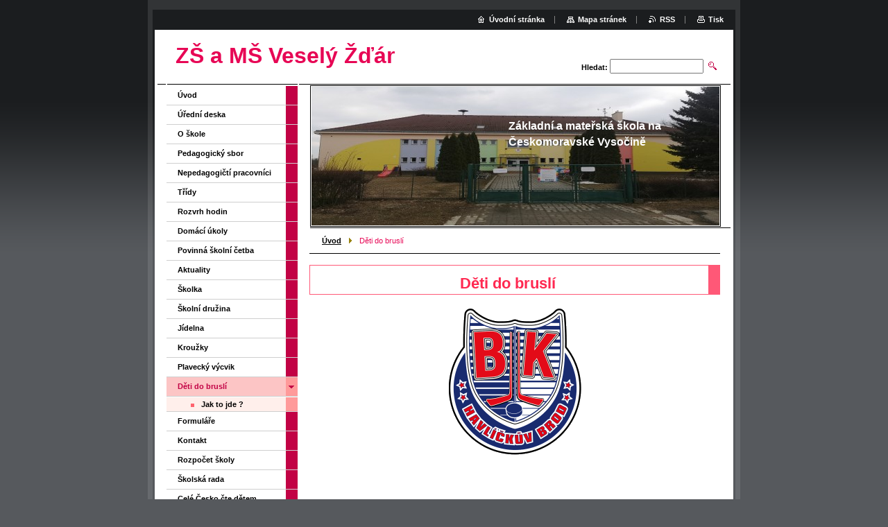

--- FILE ---
content_type: text/html; charset=UTF-8
request_url: https://www.zs-a-ms-vesely-zdar.cz/deti-do-brusli/
body_size: 5884
content:
<!--[if lte IE 9]><!DOCTYPE HTML PUBLIC "-//W3C//DTD HTML 4.01 Transitional//EN" "https://www.w3.org/TR/html4/loose.dtd"><![endif]-->
<!DOCTYPE html>

<!--[if IE]><html class="ie" lang="cs"><![endif]-->
<!--[if gt IE 9]><!--> 
<html lang="cs">
<!--<![endif]-->

	<head>
		<!--[if lt IE 8]><meta http-equiv="X-UA-Compatible" content="IE=EmulateIE7"><![endif]--><!--[if IE 8]><meta http-equiv="X-UA-Compatible" content="IE=EmulateIE8"><![endif]--><!--[if IE 9]><meta http-equiv="X-UA-Compatible" content="IE=EmulateIE9"><![endif]-->
		<base href="https://www.zs-a-ms-vesely-zdar.cz/">
  <meta charset="utf-8">
  <meta name="description" content="">
  <meta name="keywords" content="">
  <meta name="generator" content="Webnode">
  <meta name="apple-mobile-web-app-capable" content="yes">
  <meta name="apple-mobile-web-app-status-bar-style" content="black">
  <meta name="format-detection" content="telephone=no">
    <link rel="icon" type="image/svg+xml" href="/favicon.svg" sizes="any">  <link rel="icon" type="image/svg+xml" href="/favicon16.svg" sizes="16x16">  <link rel="icon" href="/favicon.ico"><link rel="canonical" href="https://www.zs-a-ms-vesely-zdar.cz/deti-do-brusli/">
<script type="text/javascript">(function(i,s,o,g,r,a,m){i['GoogleAnalyticsObject']=r;i[r]=i[r]||function(){
			(i[r].q=i[r].q||[]).push(arguments)},i[r].l=1*new Date();a=s.createElement(o),
			m=s.getElementsByTagName(o)[0];a.async=1;a.src=g;m.parentNode.insertBefore(a,m)
			})(window,document,'script','//www.google-analytics.com/analytics.js','ga');ga('create', 'UA-797705-6', 'auto',{"name":"wnd_header"});ga('wnd_header.set', 'dimension1', 'W1');ga('wnd_header.set', 'anonymizeIp', true);ga('wnd_header.send', 'pageview');var pageTrackerAllTrackEvent=function(category,action,opt_label,opt_value){ga('send', 'event', category, action, opt_label, opt_value)};</script>
  <link rel="alternate" type="application/rss+xml" href="https://zs-a-ms-vesely-zdar.cz/rss/all.xml" title="">
<!--[if lte IE 9]><style type="text/css">.cke_skin_webnode iframe {vertical-align: baseline !important;}</style><![endif]-->
		<title>Děti do bruslí :: ZŠ a MŠ Veselý Žďár</title>
		<meta name="robots" content="index, follow">
		<meta name="googlebot" content="index, follow">
		<script type="text/javascript" src="https://d11bh4d8fhuq47.cloudfront.net/_system/skins/v9/50000002/js/functions.js"></script>
		<link rel="stylesheet" type="text/css" href="https://d11bh4d8fhuq47.cloudfront.net/_system/skins/v9/50000002/css/style.css" media="screen,handheld,projection">
		<link rel="stylesheet" type="text/css" href="https://d11bh4d8fhuq47.cloudfront.net/_system/skins/v9/50000002/css/print.css" media="print">
	
				<script type="text/javascript">
				/* <![CDATA[ */
					
					if (typeof(RS_CFG) == 'undefined') RS_CFG = new Array();
					RS_CFG['staticServers'] = new Array('https://d11bh4d8fhuq47.cloudfront.net/');
					RS_CFG['skinServers'] = new Array('https://d11bh4d8fhuq47.cloudfront.net/');
					RS_CFG['filesPath'] = 'https://www.zs-a-ms-vesely-zdar.cz/_files/';
					RS_CFG['filesAWSS3Path'] = 'https://e9f7fc2218.clvaw-cdnwnd.com/b0332e0746bbca12dc50b1e9ecb43e4d/';
					RS_CFG['lbClose'] = 'Zavřít';
					RS_CFG['skin'] = 'default';
					if (!RS_CFG['labels']) RS_CFG['labels'] = new Array();
					RS_CFG['systemName'] = 'Webnode';
						
					RS_CFG['responsiveLayout'] = 0;
					RS_CFG['mobileDevice'] = 0;
					RS_CFG['labels']['copyPasteSource'] = 'Více zde:';
					
				/* ]]> */
				</script><script type="text/javascript" src="https://d11bh4d8fhuq47.cloudfront.net/_system/client/js/compressed/frontend.package.1-3-108.js?ph=e9f7fc2218"></script><style type="text/css"></style></head>

	<body>
		<div id="pageOut">

			<div id="pageIn">

				<div id="wrapper" class="twoColumns">

					<div id="header">

						<div id="logo"><a href="home/" title="Přejít na úvodní stránku."><span id="rbcSystemIdentifierLogo">ZŠ a MŠ Veselý Žďár</span></a></div>
						<script type="text/javascript"> /* <![CDATA[ */ logoCentering(); /* ]]> */ </script>
						
						<div id="languageSelect"></div>			

						<hr class="noDis">



						<div id="search">

		<form action="/search/" method="get" id="fulltextSearch">

								<fieldset>
									<legend>Vyhledávání</legend>
									<label for="fulltextSearchText">Hledat:</label>
									<input type="text" id="fulltextSearchText" name="text" value="">
									<input class="submit" type="image" src="https://d11bh4d8fhuq47.cloudfront.net/_system/skins/v9/50000002/img/search.png" alt="Hledat">
								</fieldset>

		</form>

						</div><!-- / id="search" -->

		
					</div><!-- / id="header" -->

					<div id="mainOut">

						<div id="illustration">

							<span><span><img src="https://e9f7fc2218.clvaw-cdnwnd.com/b0332e0746bbca12dc50b1e9ecb43e4d/200018581-d8e07d8e09/IMG_20210310_142821.jpg?ph=e9f7fc2218" width="588" height="200" alt=""></span></span>
							<h3><span id="rbcCompanySlogan" class="rbcNoStyleSpan">Základní a mateřská škola na Českomoravské Vysočině</span></h3>

							<hr class="noDis">

						</div><!-- / id="illustration" -->

						<div id="mainIn">

							<div id="navigator">

								<div id="pageNavigator" class="rbcContentBlock"><p><a class="navFirstPage" href="/home/">Úvod</a><span><span> &gt; </span></span><span id="navCurrentPage">Děti do bruslí</span></p><hr class="noDis"></div>
							</div><!-- / id="navigator" -->

							<div class="container">

								<!-- MIDDLE BAR ~ MAIN AREA -->
								<div class="content middleBar">




								<div class="box detail wysiwyg">

									<div class="wsw">
										<!-- WSW -->

		<h1 style="text-align: center;"><strong>Děti do bruslí</strong></h1>
<div style="text-align: center;">
	<strong><img alt="" height="220" src="https://e9f7fc2218.clvaw-cdnwnd.com/b0332e0746bbca12dc50b1e9ecb43e4d/200004801-922ec93329/BK.png" width="220"></strong></div>
<div style="text-align: center;">
	&nbsp;</div>
<div style="text-align: center;">
	&nbsp;</div>
<div style="text-align: center;">
	&nbsp;</div>
<div style="text-align: center;">
	<h3 style="width: auto; overflow: hidden; margin-right: 0px; margin-bottom: 2px; margin-left: 0px; font-size: 15.7696px;">Děti do bruslí</h3>
	<p style="width: auto; overflow: hidden; margin-right: 0px; margin-left: 0px; font-size: 12.32px;">&nbsp;Od<strong>&nbsp;29. 9. 2025</strong>&nbsp;zahajujeme kurz&nbsp;<strong>Děti do bruslí.</strong></p>
	<p style="width: auto; overflow: hidden; margin-right: 0px; margin-left: 0px; font-size: 12.32px;"><strong>Cena kurzu: 1300 Kč ( 10 lekcí)</strong></p>
	<p style="width: auto; overflow: hidden; margin-right: 0px; margin-left: 0px; font-size: 12.32px;"><strong>Autobus: 500 Kč</strong></p>
	<p style="width: auto; overflow: hidden; margin-right: 0px; margin-left: 0px; font-size: 12.32px;">&nbsp;</p>
	<p style="width: auto; overflow: hidden; margin-right: 0px; margin-left: 0px; font-size: 12.32px;"><strong>Co je potřeba zařídit?</strong><span style="font-size: 11pt; font-family: Calibri, sans-serif;">&nbsp;</span></p>
	<p align="center" class="-wm-msonormal" style="width: auto; overflow: hidden; margin: 0cm 0cm 0.0001pt; font-size: 12.32px; background-image: initial; background-position: initial; background-size: initial; background-repeat: initial; background-attachment: initial; background-origin: initial; background-clip: initial;"><b><span style="font-size: 11pt; font-family: Calibri, sans-serif;">GDPR :</span></b><span style="font-size: 11pt; font-family: Calibri, sans-serif;">&nbsp;rodiče potvrzují&nbsp;</span><span style="box-sizing: inherit;"><span style="font-size: 11pt;">online</span></span>&nbsp;při registraci dítěte do školního programu.</p>
	<p align="center" class="-wm-msonormal" style="width: auto; overflow: hidden; margin: 0cm 0cm 0.0001pt; font-size: 12.32px; background-image: initial; background-position: initial; background-size: initial; background-repeat: initial; background-attachment: initial; background-origin: initial; background-clip: initial;">&nbsp;</p>
	<p align="center" class="MsoNormal" style="width: auto; overflow: hidden; margin-right: 0px; margin-left: 0px; font-size: 12.32px; box-sizing: inherit;"><b style="box-sizing: inherit;"><span style="font-size: 11pt; font-family: Calibri, sans-serif;">Registrace dětí</span></b>&nbsp;pro kurz bruslení od září do prosince 2024 bude probíhat&nbsp;v měsíci&nbsp;září,</p>
	<p align="center" class="MsoNormal" style="width: auto; overflow: hidden; margin-right: 0px; margin-left: 0px; font-size: 12.32px; box-sizing: inherit;"><span style="font-size: 11pt; font-family: Calibri, sans-serif;">&nbsp;tedy&nbsp;</span>od 8<strong>. do 26. září 2025 </strong>na našich webových stránkách&nbsp;<a href="http://www.detidobrusli.cz/" style="box-sizing: inherit;" target="_blank"><span style="color: rgb(5, 99, 193);">www.detidobrusli.cz</span></a></p>
	<p align="center" class="MsoNormal" style="width: auto; overflow: hidden; margin-right: 0px; margin-left: 0px; font-size: 12.32px; box-sizing: inherit;"><span style="font-size: 11pt; font-family: Calibri, sans-serif;">v&nbsp;horním menu pod odkazem "REGISTRACE</span></p>
	<p align="center" class="MsoNormal" style="width: auto; overflow: hidden; margin-right: 0px; margin-left: 0px; font-size: 12.32px;"><b><span style="font-size: 11pt;">&nbsp;</span></b></p>
	<p align="center" class="MsoNormal" style="width: auto; overflow: hidden; margin-right: 0px; margin-left: 0px; font-size: 12.32px;"><b><span style="font-size: 11pt;">Na stránkách nahoře: &nbsp;</span></b></p>
	<p align="center" class="MsoNormal" style="width: auto; overflow: hidden; margin-right: 0px; margin-left: 0px; font-size: 12.32px;"><b><span style="font-size: 11pt;">Registrační systém</span></b></p>
	<p align="center" class="MsoNormal" style="width: auto; overflow: hidden; margin-right: 0px; margin-left: 0px; font-size: 12.32px;"><b><span style="font-size: 11pt;">Vyberte pro rodiče.</span></b></p>
	<p align="center" class="MsoNormal" style="width: auto; overflow: hidden; margin-right: 0px; margin-left: 0px; font-size: 12.32px;"><b><span style="font-size: 11pt;">A zaregistrujte.</span></b></p>
	<p style="width: auto; overflow: hidden; margin-right: 0px; margin-left: 0px; font-size: 12.32px;">&nbsp;</p>
	<h4 style="width: auto; overflow: hidden; margin-right: 0px; margin-bottom: 2px; margin-left: 0px; font-size: 13.552px;">Co s sebou na první hodinu bruslení?</h4>
	<p style="width: auto; overflow: hidden; margin-right: 0px; margin-left: 0px; font-size: 12.32px;">brusle, můžete mít i helmu(pokud máte vlastní),kuklu pod helmu,nepromokavé kalhoty na led,&nbsp;</p>
	<p style="width: auto; overflow: hidden; margin-right: 0px; margin-left: 0px; font-size: 12.32px;">dvoje nepromokavé rukavice,</p>
	<p style="width: auto; overflow: hidden; margin-right: 0px; margin-left: 0px; font-size: 12.32px;">pití, malou svačinku, kapesníčky.</p>
	<p style="width: auto; overflow: hidden; margin-right: 0px; margin-left: 0px; font-size: 12.32px;"><strong>Návrat bude na oběd.</strong></p>
	<p style="width: auto; overflow: hidden; margin-right: 0px; margin-left: 0px; font-size: 12.32px;">&nbsp;</p>
</div>
<div style="text-align: center;">
	<b style="box-sizing: inherit; font-family: Calibri, sans-serif; font-size: 14.6667px;">Rodiče</b><span style="font-family: Calibri, sans-serif; font-size: 14.6667px;">&nbsp;mohou v&nbsp;rámci svých dotazů využít e-mail:&nbsp;</span><a href="mailto:registrace@detidobrusli.cz" rel="noopener" style="box-sizing: inherit; color: rgb(5, 99, 193); font-family: Calibri, sans-serif; font-size: 14.6667px; font-weight: 400;" target="_blank">registrace@detidobrusli.cz</a></div>
<div style="text-align: center;">
	&nbsp;</div>


										<!-- / WSW -->
									</div><!-- class="wsw" -->

									<hr class="noDis">

								</div><!-- / class="box detail wysiwyg" -->


		
								</div><!-- / class="content middleBar" -->
								<!-- / MIDDLE BAR ~ MAIN AREA -->

								<div class="cleaner"><!-- / FLOAT CLEAR --></div>

							</div><!-- / class="container" -->

						</div><!-- / id="mainIn" -->

					</div><!-- / id="mainOut" -->

					<!-- LEFT BAR -->
					<div class="sidebar leftBar">


<ul class="menu">
	<li class="first"><a href="/home/">Úvod</a></li>
	<li><a href="/uredni-deska/">Úřední deska</a></li>
	<li><a href="/o-skole/">O škole</a></li>
	<li><a href="/pedagogicky-sbor/">Pedagogický sbor</a></li>
	<li><a href="/nepedagogicti-pracovnici/">Nepedagogičtí pracovníci</a></li>
	<li><a href="/tridy/">Třídy</a></li>
	<li><a href="/rozvrh-hodin/">Rozvrh hodin</a></li>
	<li><a href="/domaci-ukoly/">Domácí úkoly</a></li>
	<li><a href="/povinna-skolni-cetba/">Povinná školní četba</a></li>
	<li><a href="/aktuality/">Aktuality</a></li>
	<li><a href="/skolka/">Školka</a></li>
	<li><a href="/skolni-druzina/">Školní družina</a></li>
	<li><a href="/jidelna/">Jídelna</a></li>
	<li><a href="/krouzky/">Kroužky</a></li>
	<li><a href="/plavecky-vycvik/">Plavecký výcvik</a></li>
	<li class="open selected activeSelected"><a href="/deti-do-brusli/">Děti do bruslí</a>
	<ul class="level1">
		<li class="first last"><a href="/deti-do-brusli/jak-to-jde/">Jak to jde ?</a></li>
	</ul>
	</li>
	<li><a href="/formulare/">Formuláře</a></li>
	<li><a href="/kontakt/">Kontakt</a></li>
	<li><a href="/rozpocet-skoly/">Rozpočet školy</a></li>
	<li><a href="/skolska-rada/">Školská rada</a></li>
	<li><a href="/cele-cesko-cte-detem/">Celé Česko čte dětem</a></li>
	<li><a href="/kalendar/">Kalendář</a></li>
	<li><a href="/evropske-projekty/">Evropské projekty</a></li>
	<li><a href="/sber-bylin/">Sběr bylin</a></li>
	<li><a href="/gdpr/">GDPR</a></li>
	<li><a href="/darky-na-vanoce/">Dárky na Vánoce</a></li>
	<li><a href="/vyrocni-zprava/">Výroční zpráva</a></li>
	<li class="last"><a href="/skolni-vylet/">Školní výlet</a></li>
</ul>			




								<div class="box contact">

									<h2>Kontakt</h2>

		

									<address>
										<strong>ZŠ a MŠ Veselý Žďár</strong>
										<br class="noDis">
										

										<br class="noDis">
										<span class="address">
Veselý Žďár 144<br />
Havlíčkův Brod<br />
58001
										</span>

	
										

										<br class="noDis">
										<span class="phone">
569 489 420<br />
603 754 792<br />
Datová schránka: zjyvs23<br />
MŠ: 770 182 503
										</span>

	
										

										<br class="noDis">
										<span class="email">
											<a href="&#109;&#97;&#105;&#108;&#116;&#111;:&#122;&#115;&#46;&#118;&#101;&#115;&#101;&#108;&#121;&#122;&#100;&#97;&#114;&#64;&#99;&#101;&#110;&#116;&#114;&#117;&#109;&#46;&#99;&#122;"><span id="rbcContactEmail">&#122;&#115;&#46;&#118;&#101;&#115;&#101;&#108;&#121;&#122;&#100;&#97;&#114;&#64;&#99;&#101;&#110;&#116;&#114;&#117;&#109;&#46;&#99;&#122;</span></a>
										</span>

	
									</address>
									

									<br class="noDis">
									<span class="image"><img src="https://e9f7fc2218.clvaw-cdnwnd.com/b0332e0746bbca12dc50b1e9ecb43e4d/system_preview_small_200018581-d8e07d8e09/IMG_20210310_142821.jpg" width="118" height="40" alt=""></span>

	

		

									<div class="cleaner"><!-- / FLOAT CLEAR --></div>

									<hr class="noDis">

								</div><!-- / class="box contact" -->


					



					</div><!-- / class="sidebar leftBar" -->
					<!-- / LEFT BAR -->

					<div class="cleaner"><!-- / FLOAT CLEAR --></div>

					<ul id="quick"><li class="homepage"><a href="home/" title="Přejít na úvodní stránku.">Úvodní stránka</a></li><li class="sitemap"><a href="/sitemap/" title="Přejít na mapu stránek.">Mapa stránek</a></li><li class="rss"><a href="/rss/" title="RSS kanály">RSS</a></li><li class="print"><a href="#" onclick="window.print(); return false;" title="Vytisknout stránku">Tisk</a></li></ul><!-- / id="quick" -->
					<hr class="noDis">

				</div><!-- / id="wrapper" class="twoColumns" -->

				<div id="footer">
					<p><span id="rbcFooterText" class="rbcNoStyleSpan">© 2015 Všechna práva vyhrazena.</span><!-- --></p>
					<span class="signature"><span class="rbcSignatureText">Vytvořeno službou <a href="https://www.webnode.cz?utm_source=brand&amp;utm_medium=footer&amp;utm_campaign=premium" rel="nofollow" >Webnode</a></span></span>
				</div><!-- / id="footer" -->

			</div><!-- / id="pageIn" -->

		</div><!-- / id="pageOut" -->

		<script type="text/javascript">
			/* <![CDATA[ */

				RubicusFrontendIns.addObserver
				({

					onContentChange: function ()
					{
						logoCentering();

						RubicusFrontendIns.faqInit('faq', 'answerBlock');
					},

					onStartSlideshow: function()
					{
						$('slideshowControl').innerHTML	= 'Pozastavit prezentaci';
						$('slideshowControl').title			= 'Pozastavit automatické procházení obrázků';
						$('slideshowControl').onclick		= RubicusFrontendIns.stopSlideshow.bind(RubicusFrontendIns);
					},

					onStopSlideshow: function()
					{
						$('slideshowControl').innerHTML	= 'Spustit prezentaci';
						$('slideshowControl').title			= 'Spustit automatické procházení obrázků';
						$('slideshowControl').onclick		= RubicusFrontendIns.startSlideshow.bind(RubicusFrontendIns);
					},

					onShowImage: function()
					{
						if (RubicusFrontendIns.isSlideshowMode())
						{
							$('slideshowControl').innerHTML	= 'Pozastavit prezentaci';
							$('slideshowControl').title			= 'Pozastavit automatické procházení obrázků';
							$('slideshowControl').onclick		= RubicusFrontendIns.stopSlideshow.bind(RubicusFrontendIns);
						}
					}

				});

				RubicusFrontendIns.faqInit('faq', 'answerBlock');

				RubicusFrontendIns.addFileToPreload('https://d11bh4d8fhuq47.cloudfront.net/_system/skins/v9/50000002/img/loading.gif');
				RubicusFrontendIns.addFileToPreload('https://d11bh4d8fhuq47.cloudfront.net/_system/skins/v9/50000002/img/loading_poll.gif');

			/* ]]> */
		</script>

	<div id="rbcFooterHtml"></div><script type="text/javascript">var keenTrackerCmsTrackEvent=function(id){if(typeof _jsTracker=="undefined" || !_jsTracker){return false;};try{var name=_keenEvents[id];var keenEvent={user:{u:_keenData.u,p:_keenData.p,lc:_keenData.lc,t:_keenData.t},action:{identifier:id,name:name,category:'cms',platform:'WND1',version:'2.1.157'},browser:{url:location.href,ua:navigator.userAgent,referer_url:document.referrer,resolution:screen.width+'x'+screen.height,ip:'3.144.79.237'}};_jsTracker.jsonpSubmit('PROD',keenEvent,function(err,res){});}catch(err){console.log(err)};};</script></body>

</html>
